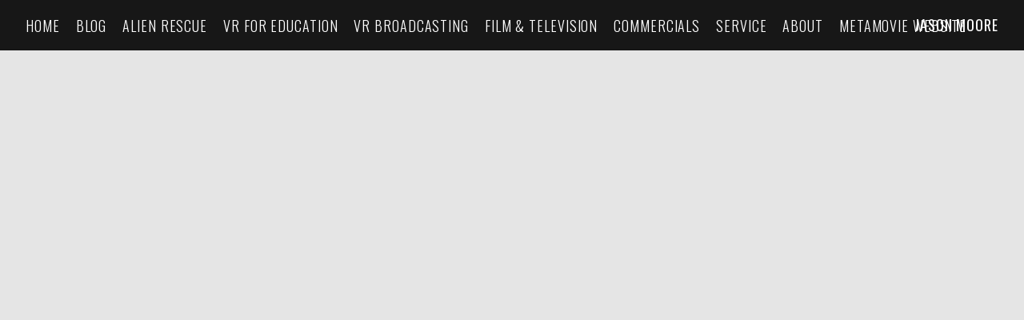

--- FILE ---
content_type: text/html; charset=utf-8
request_url: https://www.jasonmoore.com/portfolio/alien-rescue-live-starring-vorhees-gaffe-jerky-adam-march-26th-2023
body_size: 6782
content:



<!DOCTYPE html>
<html class="no-js custom-fonts" lang="en-US">
    <head prefix="og: http://ogp.me/ns#">
        <link rel="preconnect" href="https://www.jasonmoore.com">
        <link rel="preconnect" href="//static.fabrik.io" />
        <link rel="preconnect" href="//blob.fabrik.io" />
        <meta charset="UTF-8">
        <link rel="canonical" href="https://www.jasonmoore.com/portfolio/alien-rescue-live-starring-vorhees-gaffe-jerky-adam-march-26th-2023" />
        <title>3-26-23 Alien Rescue Live! Starring Vorhees, Gaffe, Jerky &amp; Adam. March 26th, 2023 - Jason Moore</title>
        <meta name="description" content="Jason Moore is an award-winning cross platform visual storyteller. He writes, directs and produces for film, television, and emerging media. He is the creator and director of The MetaMovie Presents: Alien Rescue. He is an Associate Professor of Emerging Media at City University of New York, Brooklyn College. He is actively developing new VR driven pedagogy for remote instruction and he is exploring the intersection of live multi-camera broadcasting and the emerging metaverse." />
        <meta name="keywords" content="Freelance director, producer, writer, filmmaker, Alien Rescue, MetaMovie, Virtual Reality, VR" />
        <meta name="url" content="https://www.jasonmoore.com/portfolio/alien-rescue-live-starring-vorhees-gaffe-jerky-adam-march-26th-2023" />
        <meta property="og:url" content="https://www.jasonmoore.com/portfolio/alien-rescue-live-starring-vorhees-gaffe-jerky-adam-march-26th-2023" />
        <meta property="og:title" content="3-26-23 Alien Rescue Live! Starring Vorhees, Gaffe, Jerky &amp; Adam. March 26th, 2023" />
        <meta property="og:description" content="Jason Moore is an award-winning cross platform visual storyteller. He writes, directs and produces for film, television, and emerging media. He is the creator and director of The MetaMovie Presents: Alien Rescue. He is an Associate Professor of Emerging Media at City University of New York, Brooklyn College. He is actively developing new VR driven pedagogy for remote instruction and he is exploring the intersection of live multi-camera broadcasting and the emerging metaverse." />
        <meta property="og:site_name" content="Jason Moore" />
        <meta property="og:type" content="video.movie" />        
        <meta content="https://static.fabrik.io/xhj/64947c4b690a2867.jpg?lossless=1&amp;w=1280&amp;h=1280&amp;fit=max&amp;s=4bb2d6544825e84a2fa3ab8f3ef956fd" name="twitter:image" /><meta content="https://static.fabrik.io/xhj/64947c4b690a2867.jpg?lossless=1&amp;w=1280&amp;h=1280&amp;fit=max&amp;s=4bb2d6544825e84a2fa3ab8f3ef956fd" property="og:image" /><meta content="image/jpeg" property="og:image:type" />        
        <meta content="https://www.youtube.com/embed/NoDSdXjS7jA?autoplay=1" property="og:video" /><meta content="text/html" property="og:video:type" />
        <meta name="twitter:card" content="summary_large_image" />

            <link rel="shortcut icon" href="https://static.fabrik.io/xhj/f6dbf99f77169e58.ico?s=ef262ee05cb772577577ee61f2af8832" /> 

            <link rel="apple-touch-icon" href="https://blob.fabrik.io/static/2c96dd/apple-icon-120x120.png" sizes="120x120">
            <link rel="apple-touch-icon" href="https://blob.fabrik.io/static/2c96dd/apple-icon-152x152.png" sizes="152x152">
            <link rel="apple-touch-icon" href="https://blob.fabrik.io/static/2c96dd/apple-icon-180x180.png" sizes="180x180"> 


        <link href="https://blob.fabrik.io/static/2c96dd/core/fabrik.min.css" rel="stylesheet">


        
        
            <script defer src="https://cloud.umami.is/script.js" data-website-id="059b79ea-6263-4a20-947a-862fbfc8d8ad"></script>
        

        
    <meta name="viewport" content="width=device-width, initial-scale=1.0">

    <style>
        :root {
            --thumbnails-subtitle: block;
        }
    </style>

    <link href="https://blob.fabrik.io/xhj/loden-vars-e35977a96176d45d.css" rel="stylesheet" /><link href="https://blob.fabrik.io/static/2c96dd/loden/theme.css" rel="stylesheet" />

    <style>

            header .brand-img + .brand-text {
                margin-left: 1.6rem;
            }
                    
    </style>

    

    </head>

    <body class="fab-projects-details fab-portfolio-details fab-projects-details-alien-rescue-live-starring-vorhees-gaffe-jerky-adam-march-26th-2023 fab-portfolio-details-alien-rescue-live-starring-vorhees-gaffe-jerky-adam-march-26th-2023 tpl-projectdetails-slideshow social-icon-family-round-solid">

        


<header>
    <div class="nav-header-wrap">
        <div class="burger-wrap">
            <button id="toggle" class="nav-toggle" type="button">
                <span class="icon-bar"></span>
                <span class="icon-bar"></span>
                <span class="icon-bar"></span>
            </button>
        </div>

        <div class="brand-wrap">
            

<a href="/" class="brand brand-text">

    <span class="brand-title">Jason Moore</span>


</a>
        </div>
    </div>
    <nav class="nav nav-collapse" role="navigation">
        
    <ul class="menu">

          <li class="">

                <a href="/" target="_self">Home</a>

          </li>
          <li class="">

                <a href="/blog" target="_self">Blog</a>

          </li>
          <li class=" sub-menu-parent">

                <a href="/the-metamovie-presents-alien-rescue" target="_self" class="sub-menu-link">Alien Rescue</a>
                <div class="sub-menu">
                    <ul>
                            <li>
                                <a href="/alien-rescue-live-stream-vods" target="_self">Alien Rescue Live Stream VODs</a>
                            </li>
                    </ul>
                </div>

          </li>
          <li class=" sub-menu-parent">

                <a href="/vr-education" target="_self" class="sub-menu-link">VR for Education</a>
                <div class="sub-menu">
                    <ul>
                            <li>
                                <a href="/teaching-in-the-metaverse-class-goes-here" target="_self">Teaching in the Metaverse Class</a>
                            </li>
                    </ul>
                </div>

          </li>
          <li class="">

                <a href="/live-multicam-vr-broadcasting" target="_self">VR Broadcasting</a>

          </li>
          <li class="">

                <a href="/film" target="_self">Film &amp; Television</a>

          </li>
          <li class="">

                <a href="/commercials" target="_self">Commercials</a>

          </li>
          <li class="">

                <a href="/service-pro-bono-work-for-non-profits" target="_self">Service</a>

          </li>
          <li class="">

                <a href="/pages/about" target="_self">About</a>

          </li>
          <li class="">

                <a href="https://www.themetamovie.com/" target="_blank">MetaMovie Website</a>

          </li>
    </ul>

    </nav>
</header>

<section class="main rollovers-disabled" role="main">
    



<div class="page-project-dtl js-video">

        <div class="rslides-container">
            <ul class="project-media js-slideshow">
                    <li>
                        <div class="slide-wrap">
                                <a href="https://www.youtube.com/watch?v=NoDSdXjS7jA" class="video-embed"></a>
                        </div>

                    </li>
            </ul>
        </div>

    

<div class="project-info">
    <div class="panel panel-arrow-top panel-hidden">
        <div class="panel-title-wrap">
            <h1>3-26-23 Alien Rescue Live! Starring Vorhees, Gaffe, Jerky &amp; Adam. March 26th, 2023</h1>
                <p class="project-category">
                    Alien Rescue Archived Performances
                </p>
        </div>
        <div class="project-description">
            <div class="editor-content">
                <p>Have you ever imagined what it would be like to not just watch a movie, but to experience it, from inside the world of the story? Alien Rescue combines aspects of immersive virtual reality, cinematic storytelling, live theater, video games, and role playing in order to give you an experience like nothing you have ever had before. In Alien Rescue, there is no ‘audience’; everyone plays a role, with five professional actors leading the way during this live, seventy minute sci-fi action/adventure. Play as the Hero or tag along as a Sidekick: either way, it’s an experience you will never forget!</p>

<p>Alien Rescue runs on weekends on the NeosVR metaverse platform. You can experience Alien Rescue alone, but it’s even more fun with friends. All you need is PCVR like the Vive, Index, Quest 2 with AirLink, etc OR a Desktop PC (to play in Desktop Mode). Tickets are inexpensive: Hero tickets are $30, and Sidekick tickets are ‘pay what you can’ with a suggested price of $10-$20. All sales support our project and help us keep running shows! </p>

<p>When we run our live performances, we also live stream to twitch.tv using our extra-cool VR Multicam System. This means our Twitch audience sees more than just a POV: our broadcast director switches between 10 camera angles to create a “live movie stream” that feels very cinematic. AND, our Twitch viewers can type commands into Chat which trigger in-game sound effects, which they can use to terrify the Heroes, Sidekicks and Cast! </p>

<p>Buy tickets for MetaMovie here: we offer 1, 2, 3 &amp; 4 Hero experiences, so go solo or bring some friends. We offer up to 15 Sidekick tickets, making Alien Rescue the best group activity around. Some can be in VR, others can be in desktop, and some can just watch the Twitch stream!</p>

<p>Tickets: <a href="https://www.themetamovie.com">https://www.themetamovie.com</a>. </p>

<p>Follow us on Social Media!</p>

<p>Twitter: @meta<em>movie <br>
Instagram: @themetamovie <br>
Facebook: @The MetaMovie <br>
Youtube: TheMetaMovie <br>
TikTok: themetamovie</em> </p>

<p>To get our update videos, advance notice on ticket sales, and more, subscribe to our newsletter: <a href="https://themetamovie.com/newsletter">https://themetamovie.com/newsletter</a> </p>

<p>Watch on twitch.tv: <a href="https://www.twitch.tv/themetamovie">https://www.twitch.tv/themetamovie</a> <br>
Join our Discord to see videos from past performances, interact with the cast and crew, and find people to team up with for a group show!</p>

<p>MetaMovie Discord: <a href="https://discord.gg/x3M3w8fpGM">https://discord.gg/x3M3w8fpGM</a></p>

            </div>
        </div>
    </div>
        <a class="icon icon-info" href="#" title="Info"></a>
</div>

</div>


</section>



            
<a class="fabrik-tag " href="https://fabrik.io/?utm_source=www.jasonmoore.com&amp;utm_campaign=fabrik-websites&amp;utm_medium=website&amp;utm_content=fabrik-tag" target="_blank" title="Created with Fabrik">
    <svg xmlns="http://www.w3.org/2000/svg" xmlns:xlink="http://www.w3.org/1999/xlink" version="1.1" x="0px" y="0px" viewBox="0 0 16 48" enable-background="new 0 0 16 48" xml:space="preserve">
        <path class="tag-bg" d="M16 1.994l0 44.012c-0.003 1.097 -0.901 1.994 -1.999 1.994l-14.001 0l0 -48l14.001 0c1.098 0 1.996 0.897 1.999 1.994Z" />
        <path fill="#FFFFFF" d="M6.326 9.496c-0.043 -0.063 -0.064 -0.148 -0.064 -0.254l0 -1.083c0 0 2.393 2.245 2.695 2.529c-0.229 0.181 -0.51 0.403 -0.553 0.437c-0.044 0.035 -0.23 0.116 -0.296 0.068l-1.617 -1.506c-0.068 -0.063 -0.123 -0.127 -0.165 -0.191ZM12.712 15.298l-6.45 0l0 1.133l6.45 0l0 -1.133ZM6.332 20.623c-0.047 0.047 -0.07 0.132 -0.07 0.255l0 0.649l6.45 0l0 -1.133l-4.107 0c-0.437 -0.178 -0.77 -0.4 -1 -0.665c-0.229 -0.265 -0.344 -0.595 -0.344 -0.99c0 -0.221 0.02 -0.393 0.06 -0.516c0.04 -0.123 0.06 -0.214 0.06 -0.274c0 -0.102 -0.053 -0.168 -0.159 -0.197l-0.847 -0.146c-0.072 0.123 -0.128 0.257 -0.169 0.401c-0.04 0.144 -0.06 0.306 -0.06 0.484c0 0.437 0.126 0.818 0.379 1.143c0.253 0.325 0.604 0.597 1.054 0.818l-1.006 0.076c-0.114 0.017 -0.194 0.049 -0.241 0.095ZM12.712 12.338l-9.379 0l0 1.14l9.378 0l0 -1.14l0.001 0ZM8.267 11.341l0.098 0.094l0.504 0.448c0.251 0.169 0.47 0.135 0.944 -0.241c0.001 -0.001 0.003 -0.002 0.004 -0.003c0.01 -0.007 2.672 -2.142 2.672 -2.142c0.076 -0.059 0.133 -0.122 0.169 -0.188c0.036 -0.066 0.054 -0.145 0.054 -0.239l0 -1.07c0 0 -4.066 3.216 -4.146 3.276c-0.08 0.06 -0.238 0.123 -0.299 0.065ZM7.211 36.014l-0.822 0l0 1.865l-0.592 0c-0.276 0 -0.507 -0.031 -0.694 -0.092c-0.187 -0.061 -0.337 -0.15 -0.452 -0.264c-0.115 -0.115 -0.197 -0.251 -0.248 -0.411c-0.051 -0.159 -0.076 -0.336 -0.076 -0.532l0 -0.197c0 -0.123 -0.008 -0.219 -0.026 -0.286c-0.017 -0.068 -0.068 -0.104 -0.153 -0.108l-0.567 -0.025c-0.085 0.246 -0.127 0.514 -0.127 0.802c0 0.34 0.051 0.645 0.153 0.917c0.102 0.272 0.251 0.504 0.449 0.697c0.197 0.193 0.439 0.342 0.726 0.446c0.286 0.104 0.614 0.156 0.984 0.156l0.624 0l0 1.018l0.465 0c0.085 0 0.15 -0.029 0.194 -0.086c0.044 -0.057 0.077 -0.13 0.099 -0.22l0.083 -0.713l5.482 0l0 -1.14l-5.502 0l0 -1.827ZM12.75 32.815c0.042 0.202 0.064 0.426 0.064 0.672c0 0.25 -0.035 0.485 -0.105 0.704c-0.07 0.219 -0.176 0.409 -0.316 0.57c-0.14 0.161 -0.318 0.29 -0.534 0.385c-0.215 0.095 -0.47 0.143 -0.763 0.143c-0.255 0 -0.502 -0.07 -0.738 -0.21c-0.236 -0.14 -0.446 -0.366 -0.629 -0.678c-0.183 -0.312 -0.333 -0.72 -0.451 -1.226c-0.117 -0.505 -0.176 -1.123 -0.176 -1.853l-0.506 0c-0.504 0 -0.885 0.107 -1.144 0.322c-0.258 0.214 -0.388 0.532 -0.388 0.952c0 0.276 0.035 0.508 0.105 0.697c0.07 0.189 0.149 0.352 0.236 0.49c0.087 0.138 0.166 0.257 0.236 0.357c0.07 0.1 0.105 0.198 0.105 0.296c0 0.076 -0.02 0.143 -0.06 0.201c-0.04 0.057 -0.09 0.103 -0.15 0.137l-0.363 0.204c-0.344 -0.357 -0.601 -0.741 -0.77 -1.152c-0.17 -0.412 -0.255 -0.868 -0.255 -1.369c0 -0.361 0.059 -0.681 0.178 -0.961c0.119 -0.28 0.284 -0.516 0.497 -0.707c0.212 -0.191 0.469 -0.335 0.77 -0.433c0.301 -0.098 0.633 -0.146 0.993 -0.146l4.126 0l0 0.503c0 0.11 -0.017 0.2 -0.051 0.267c-0.034 0.068 -0.106 0.113 -0.216 0.134l-0.598 0.127c0.153 0.17 0.29 0.335 0.411 0.497c0.121 0.161 0.223 0.331 0.306 0.509c0.083 0.178 0.144 0.367 0.186 0.568ZM12.018 33.149c0 -0.199 -0.02 -0.382 -0.06 -0.548c-0.04 -0.166 -0.098 -0.322 -0.172 -0.468c-0.074 -0.146 -0.164 -0.286 -0.271 -0.42c-0.106 -0.134 -0.227 -0.264 -0.363 -0.392l-1.331 0c0 0.522 0.033 0.966 0.099 1.331c0.066 0.365 0.153 0.662 0.259 0.891c0.107 0.229 0.233 0.396 0.378 0.5c0.145 0.104 0.307 0.156 0.487 0.156c0.171 0 0.318 -0.028 0.442 -0.083c0.124 -0.055 0.225 -0.129 0.304 -0.223c0.079 -0.093 0.137 -0.204 0.173 -0.331c0.037 -0.126 0.055 -0.264 0.055 -0.413ZM12.712 28.607l-9.379 0l0 -1.14l3.858 0c-0.31 -0.267 -0.559 -0.574 -0.748 -0.92c-0.188 -0.345 -0.283 -0.741 -0.283 -1.187c0 -0.374 0.07 -0.711 0.21 -1.012c0.14 -0.301 0.349 -0.558 0.627 -0.77c0.278 -0.212 0.622 -0.376 1.031 -0.49c0.41 -0.115 0.882 -0.172 1.417 -0.172c0.475 0 0.918 0.064 1.328 0.191c0.41 0.127 0.764 0.311 1.063 0.551c0.299 0.24 0.535 0.533 0.707 0.879c0.172 0.346 0.258 0.735 0.258 1.168c0 0.416 -0.081 0.769 -0.242 1.06c-0.161 0.291 -0.386 0.544 -0.675 0.761l0.586 0.057c0.161 0.034 0.242 0.132 0.242 0.293l0 0.731ZM11.75 26.79c0.115 -0.248 0.172 -0.525 0.172 -0.831c0 -0.603 -0.214 -1.065 -0.643 -1.388c-0.429 -0.323 -1.04 -0.484 -1.834 -0.484c-0.42 0 -0.781 0.037 -1.082 0.111c-0.301 0.074 -0.549 0.181 -0.742 0.322c-0.193 0.14 -0.334 0.312 -0.423 0.516c-0.089 0.204 -0.134 0.435 -0.134 0.694c0 0.369 0.085 0.693 0.255 0.971c0.17 0.278 0.41 0.534 0.719 0.767l3.12 0c0.28 -0.204 0.478 -0.43 0.592 -0.678ZM4.547 15.104c-0.095 -0.044 -0.198 -0.067 -0.308 -0.067c-0.11 0 -0.215 0.022 -0.314 0.067c-0.099 0.044 -0.186 0.104 -0.26 0.178c-0.074 0.074 -0.132 0.16 -0.175 0.257c-0.042 0.097 -0.063 0.201 -0.063 0.311c0 0.11 0.021 0.213 0.063 0.308c0.042 0.095 0.101 0.18 0.175 0.254c0.074 0.074 0.161 0.132 0.26 0.175c0.099 0.042 0.204 0.063 0.314 0.063c0.11 0 0.213 -0.021 0.308 -0.063c0.095 -0.042 0.18 -0.1 0.254 -0.175c0.074 -0.074 0.132 -0.159 0.175 -0.254c0.042 -0.095 0.063 -0.198 0.063 -0.308c0 -0.11 -0.021 -0.214 -0.063 -0.311c-0.042 -0.097 -0.1 -0.183 -0.175 -0.257c-0.074 -0.074 -0.159 -0.133 -0.254 -0.178Z" />
    </svg>
</a>


        
    <script src="//ajax.googleapis.com/ajax/libs/jquery/1.12.4/jquery.min.js"></script>
    <script>
        window.jQuery || document.write('<script src="https://blob.fabrik.io/static/2c96dd/core/jquery.min.js"><\/script>')
        $.noConflict();
    </script>
    <script src="https://blob.fabrik.io/static/2c96dd/core/fabrik.min.js"></script>
    <script src="https://blob.fabrik.io/static/2c96dd/loden/loden.min.js"></script>
    


    <script>var fontConfig = [
  {
    "provider": "google",
    "fonts": [
      "Oswald:300,regular,700",
      "Lato:100,300,regular,700,900"
    ],
    "fontLoaders": [
      "Oswald:wght@300;400",
      "Lato:ital,wght@1,300;0,400"
    ]
  }
]; fabrik.loadWebFonts(fontConfig);</script><script>fabrik.init();</script><!-- Created with Fabrik - fabrik.io --><!-- 5ed168b5c47d - 3.0.141+2c96dd5ecab6da9454bee0773d9b7d02c1cb5503 --></body>
</html> 

--- FILE ---
content_type: text/html; charset=utf-8
request_url: https://www.jasonmoore.com/oembed/media?src=https%3A%2F%2Fwww.youtube.com%2Fembed%2FNoDSdXjS7jA%3Ffeature%3Doembed%26enablejsapi%3D1%26rel%3D0%26origin%3Dhttps%253A%252F%252Fwww.jasonmoore.com&provider=YouTube&s=73a40b2061d89cbf87362f44c6c7275f
body_size: 806
content:
<!DOCTYPE html><html><head><meta charset=UTF-8><link rel="shortcut icon" href=data:image/x-icon;, type=image/x-icon><style>html,body{margin:0;padding:0;height:100%;line-height:0;overflow:hidden}.full,iframe{width:100%;height:100%}</style><body><div class="full youtube"> <iframe id=youtube title="YouTube video player" src="https://www.youtube.com/embed/NoDSdXjS7jA?feature=oembed&amp;enablejsapi=1&amp;rel=0&amp;origin=https%3A%2F%2Fwww.jasonmoore.com" frameborder=0 allow="accelerometer; autoplay; clipboard-write; encrypted-media; gyroscope; picture-in-picture; web-share" referrerpolicy=strict-origin-when-cross-origin></iframe> </div><script src=https://www.youtube.com/iframe_api></script><script src=https://blob.fabrik.io/public/oembed/86410c/js/youtube.min.js></script>

--- FILE ---
content_type: text/css
request_url: https://blob.fabrik.io/xhj/loden-vars-e35977a96176d45d.css
body_size: 443
content:
:root{--body-bg:#e5e5e5;--block-bg:#fff;--block-opacity:.95;--link-color:#ababab;--link-hover-color:#ff3d84;--social-icon-family:round-solid;--profile-link-color:#ababab;--profile-link-hover-color:#ff3d84;--header-bg-solid:#000;--header-opacity:.9;--header-switch:false;--site-logo-show:true;--site-logo-max-width:960px;--site-title-show:true;--site-title-font-family:Oswald,"Helvetica Neue",Helvetica,Arial,sans-serif;--site-title-font-weight:400;--site-title-font-size:1.8;--site-title-line-height:1.25;--site-title-font-style:normal;--site-title-text-transform:uppercase;--site-title-letter-spacing:.05em;--header-brand-color:#fff;--site-subtitle-show:true;--site-subtitle-font-family:Oswald,"Helvetica Neue",Helvetica,Arial,sans-serif;--site-subtitle-font-weight:300;--site-subtitle-font-size:1.8;--site-subtitle-line-height:1.25;--site-subtitle-font-style:normal;--site-subtitle-text-transform:uppercase;--site-subtitle-letter-spacing:.05em;--site-subtitle-color:#fff;--site-menu-font-family:Oswald,"Helvetica Neue",Helvetica,Arial,sans-serif;--site-menu-font-weight:300;--site-menu-font-size:1.8;--site-menu-line-height:1.25;--site-menu-font-style:normal;--site-menu-text-transform:uppercase;--site-menu-letter-spacing:.05em;--header-nav-color:#fff;--site-sub-menu-color:#fff;--site-sub-menu-bg-color:#000;--headings-font-family:Oswald,"Helvetica Neue",Helvetica,Arial,sans-serif;--titles-font-weight:400;--titles-font-size:1.8;--titles-line-height:1.45;--titles-font-style:normal;--titles-text-transform:uppercase;--titles-letter-spacing:.05em;--headings-color:#2d2d2d;--subtitles-font-family:"Lato","Helvetica Neue","Helvetica",Arial,Verdana,sans-serif;--subtitles-font-weight:300;--subtitles-font-size:1.4;--subtitles-line-height:1.6;--subtitles-font-style:italic;--subtitles-text-transform:none;--subtitles-letter-spacing:0px;--text-alt-color:#2d2d2d;--font-family-base:"Lato","Helvetica Neue","Helvetica",Arial,Verdana,sans-serif;--copy-font-weight:400;--copy-font-size:1.4;--copy-line-height:1.6;--copy-font-style:normal;--copy-text-transform:none;--copy-letter-spacing:0px;--text-color:#2d2d2d;--overlay-bg:#fff;--overlay-opacity:.8;--overlay-text-color:#000;--overlay-inset:0;--homepage_slideshow-show-title:true;--homepage_slideshow-show-portfolio:true;--homepage_slideshow-title-color:#fff;--homepage_slideshow-portfolio-color:#fff;--homepage_thumbnails-gutter:20;--homepage_cover-message-font-size:5;--homepage_cover-message-font-color:#fff;--homepage_cover-message-line-height:1.2;--homepage_spotlight-gutter:20;--thumbnails-gutter:20;--spotlight-gutter:20;--projectdetails_gallery-gutter:20;--projectdetails_video-gutter:20;--projectdetails_spotlight-gutter:20;--postlist_magazine-gutter:20}